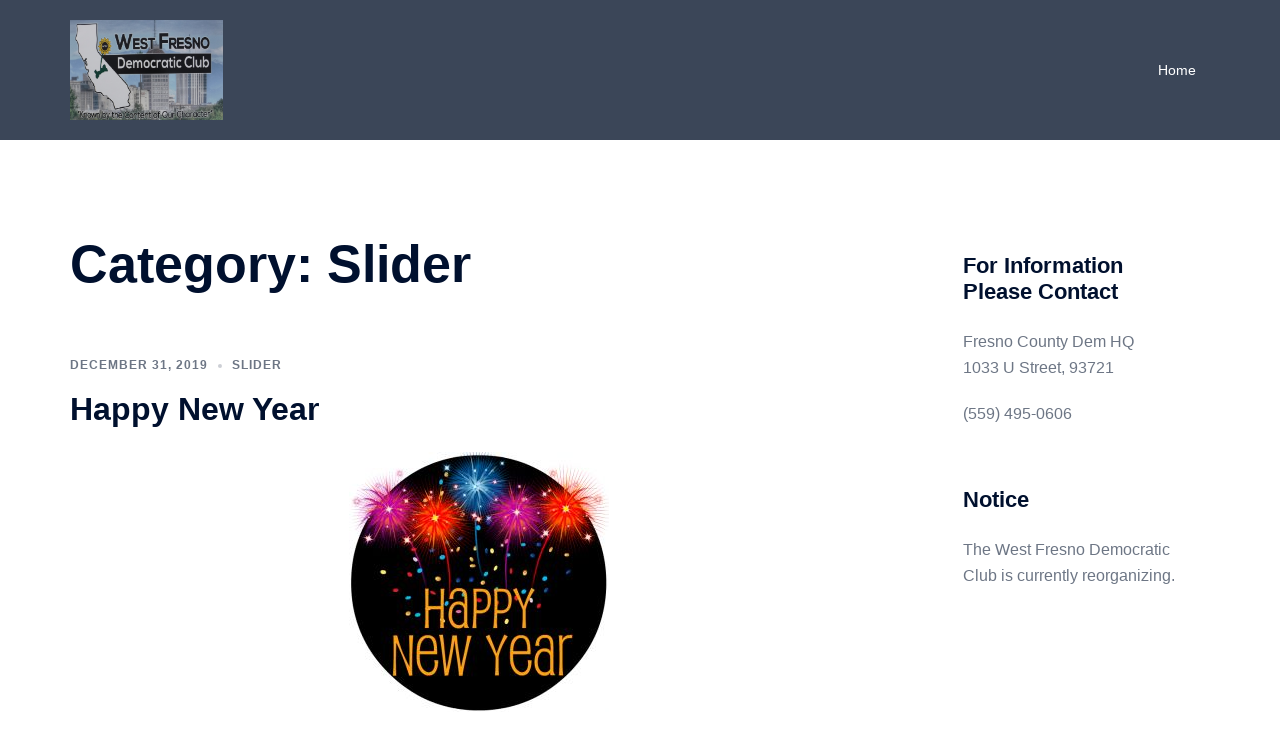

--- FILE ---
content_type: text/plain
request_url: https://www.google-analytics.com/j/collect?v=1&_v=j102&a=78057630&t=pageview&_s=1&dl=https%3A%2F%2Fwestfresnodemocrats.club%2Farchives%2Fcategory%2Fslider&ul=en-us%40posix&dt=Slider%20%E2%80%93%20West%20Fresno%20Democratic%20Club&sr=1280x720&vp=1280x720&_u=IEBAAEABAAAAACAAI~&jid=376658978&gjid=1927048127&cid=1080080892.1769360908&tid=UA-86879593-1&_gid=199309090.1769360908&_r=1&_slc=1&z=1464195949
body_size: -453
content:
2,cG-WQQKJ86XY4